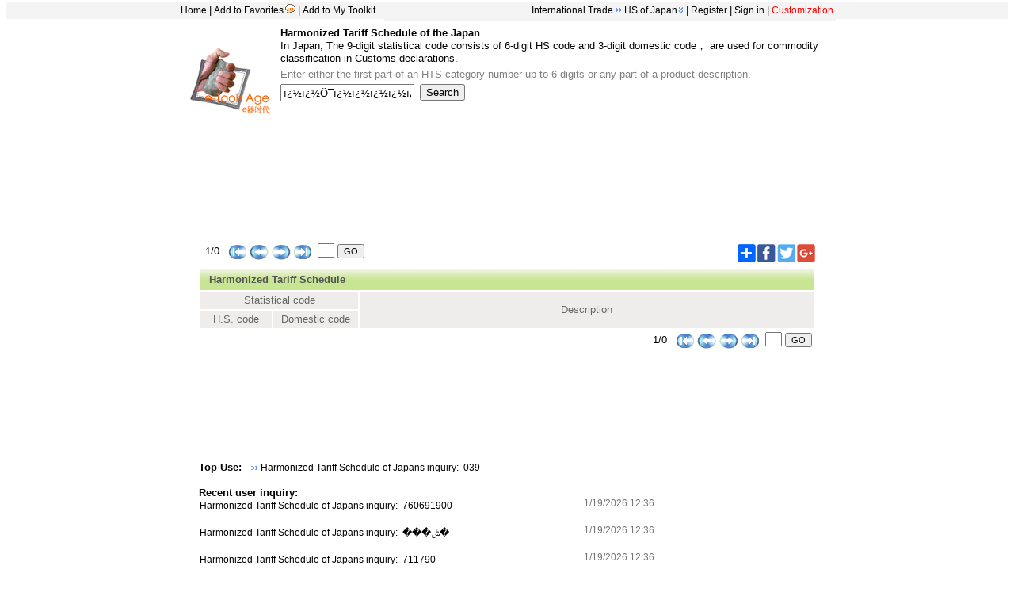

--- FILE ---
content_type: text/html
request_url: https://www.etoolsage.com/Query/JPHS.asp?HTS=%C3%AF%C2%BF%C2%BD%C3%AF%C2%BF%C2%BD%C3%96%C2%AF%C3%AF%C2%BF%C2%BD%C3%AF%C2%BF%C2%BD%C3%AF%C2%BF%C2%BD%C3%AF%C2%BF%C2%BD%C3%AF%C2%BF%C2%BD%C3%AF%C2%BF%C2%BD%C3%8E%C2%B4%C3%AF%C2%BF%C2%BD%C3%AF%C2%BF%C2%BD%C3%AF%C2%BF%C2%BD%C3%AF%C2%BF%C2%BD%C3%AF%C2%BF%C2%BD%C3%AF%C2%BF%C2%BD%C3%86%C2%B7&pageNo=1
body_size: 5261
content:



<script language=javascript>


function toggleStretch(objname)
{	
	var obj = document.getElementById(objname)
	obj.style.display= obj.style.display == '' ? 'none' : '';
	var img = document.getElementById(objname + '_img');
	img.src = img.src.indexOf('_yes.gif') == -1 ? img.src.replace(/_no\.gif/, '_yes\.gif') : img.src.replace(/_yes\.gif/, '_no\.gif')
}

     
     function getExpressCode(expr)
     {      
      express=document.getElementsByName(expr);
      for(i=0;i<express.length;i++) 
      { 
        if(express[i].checked) {tmpStr='[em:'+(i+1)+'.gif]';} 
      } 
      return tmpStr;
 //var express=document.getElementByID(expr);
       //alert(express(1).checked);        
       //return '1234';
      // if (Expression(0).checked)
       //   alert('1234');
     }
     
     function insertText (textEl, text)
     {
        /**//*@cc_on
         @set @ie = true
         @if (@ie)
         textEl.focus(); 
         document.selection.createRange().text = text; 
         @else @*/
         if (textEl.selectionStart || textEl.selectionStart == '0') {
             var startPos = textEl.selectionStart;
             var endPos = textEl.selectionEnd;
             textEl.value = textEl.value.substring(0, startPos)
             + text 
             + textEl.value.substring(endPos, textEl.value.length);
         }
         else {
             textEl.value += text;
         }
     }
     
  

</script>
  
<html>

<head><!-- Google tag (gtag.js) --><script async src="https://www.googletagmanager.com/gtag/js?id=UA-5748686-2"></script><script>  window.dataLayer = window.dataLayer || [];  function gtag(){dataLayer.push(arguments);}  gtag('js', new Date());  gtag('config', 'UA-5748686-2');</script>
<meta http-equiv="Content-Type" content="text/html; charset=utf-8">
<meta name="keywords" content="International trade,HTS,HS CODE,Japan">
<meta name="description" content="Harmonized Tariff Schedule of Japan,Harmonized System Code of Japan">
<title>Harmonized Tariff Schedule of Japan   -- e-Tools Age</title><META http-equiv=MSThemeCompatible content=Yes><LINK href=../styles/stylePageE.css type=text/css rel=stylesheet>

</head>
<SCRIPT language="JavaScript"> 
<!--
if(document.all)document.write('<link rel=stylesheet type="text/css" href="ehp_null.css">')
if (window.Event) 
document.captureEvents(Event.MOUSEUP); 

function nocontextmenu() 
{
event.cancelBubble = true
event.returnValue = false;

return false;
}

function norightclick(e) 
{
if (window.Event) 
{
if (e.which == 2 || e.which == 3)
return false;
}
else
if (event.button == 2 || event.button == 3)
{
event.cancelBubble = true
event.returnValue = false;
return false;
}

}

document.oncontextmenu = nocontextmenu; // for IE5+
document.onmousedown = norightclick; // for all others
//-->



 </SCRIPT> 

<body topmargin=2>
  <noscript>
<iframe src="*.htm"></iframe>
</noscript>
<div class="headDiv"><div class="headDivLeft"><a href="../index.asp" target=_parent>Home</a>|<a href="#" onclick="javascript:window.external.addFavorite('http://www.etoolsage.com/Query/JPHS.asp?HTS=%C3%AF%C2%BF%C2%BD%C3%AF%C2%BF%C2%BD%C3%96%C2%AF%C3%AF%C2%BF%C2%BD%C3%AF%C2%BF%C2%BD%C3%AF%C2%BF%C2%BD%C3%AF%C2%BF%C2%BD%C3%AF%C2%BF%C2%BD%C3%AF%C2%BF%C2%BD%C3%8E%C2%B4%C3%AF%C2%BF%C2%BD%C3%AF%C2%BF%C2%BD%C3%AF%C2%BF%C2%BD%C3%AF%C2%BF%C2%BD%C3%AF%C2%BF%C2%BD%C3%AF%C2%BF%C2%BD%C3%86%C2%B7&pageNo=1','e-Tools Age--HS of Japan');">Add to Favorites<img border=0 src="../images/noteD.gif"  title="439860 visitors have bookmarked the site." onclick="javascript:setFavCookies('favImg');"></a>|<a href="../AddTools.asp?lang=en&toolsId=1112" target=_parent>Add to My Toolkit</a></div><div class="headDivRight"><a href="../internationaltrade.asp"?lang=en target=_parent>International Trade</a><img border=0 src="../images/arrowRight.gif"><label style="width:6px"></label><div id="menuhead"><ul><li><a href="#">HS of Japan<img border=0 src="../images/DownArrow.gif"></a><ul><li><a href="https://www.etoolsage.com/converter/tradeConverter.asp?toolsort=1100" target=_parent style="width:200px"><label style="width:3px"></label>Trade Measurement Converter</a></li><li><a href="https://www.etoolsage.com/converter/CurrencyConverter.asp?toolsort=1100" target=_parent style="width:200px"><label style="width:3px"></label>Currency Converter</a></li><li><a href="https://www.etoolsage.com/Query/PortSearching.asp?toolsort=1100" target=_parent style="width:200px"><label style="width:3px"></label>Sea Ports Search</a></li><li><a href="https://www.etoolsage.com/Query/CountryInfo.asp?toolsort=1100" target=_parent style="width:200px"><label style="width:3px"></label>Country Codes</a></li><li><a href="https://www.etoolsage.com/Query/CurrencyCode.asp?toolsort=1100" target=_parent style="width:200px"><label style="width:3px"></label>Currency Codes</a></li><li><a href="https://www.etoolsage.com/Query/CNHSCode.asp?toolsort=1100" target=_parent style="width:200px"><label style="width:3px"></label>HS of China</a></li><li><a href="https://www.etoolsage.com/Query/USHTS.asp?toolsort=1100" target=_parent style="width:200px"><label style="width:3px"></label>HTS of the U.S.</a></li><li><a href="https://www.etoolsage.com/Query/EUHS.asp?toolsort=1100" target=_parent style="width:200px"><label style="width:3px"></label>HS of EU</a></li><li><a href="https://www.etoolsage.com/Query/CAHS.asp?toolsort=1100" target=_parent style="width:200px"><label style="width:3px"></label>HS of Canada</a></li><li><a href="https://www.etoolsage.com/Query/Harmonised_Commodities_Code.asp?toolsort=1100" target=_parent style="width:200px"><label style="width:3px"></label>WCO Harmonised System</a></li><li><a href="https://www.etoolsage.com/Query/ExpressTrack.asp?toolsort=1100" target=_parent style="width:200px"><label style="width:3px"></label>Parcel Tracking</a></li><li><a href="https://www.etoolsage.com/Query/TimeWeather.asp?toolsort=1100" target=_parent style="width:200px"><label style="width:3px"></label>World Time & Weather</a></li><li><a href="https://www.etoolsage.com/information/CountryProfiles.asp?toolsort=1100" target=_parent style="width:200px"><label style="width:3px"></label>Country Profiles</a></li><li><a href="https://www.etoolsage.com/Query/tradeSite.asp?toolsort=1100" target=_parent style="width:200px"><label style="width:3px"></label>Trading Websites</a></li></ul></li></ul></div>|<a href="../RegUser.asp" target=_parent>Register</a>|<a href="../login.asp?lang=en" target=_parent>Sign in</a>|<a href="../customize.asp" target=_parent><SPAN ID="blink" STYLE="color: red; behavior: url(#default#time2)" begin="0;blink.end+1.0" dur="0.1" timeaction="style">Customization</span></a></DIV></DIV>


<div align="center">
<FORM name="formCategory">
<table border="0" width="800" height="163" cellspacing="0" cellpadding="0" bordercolorlight="#FFFFFF" bordercolor="#ededed">
	<tr>
		<td height="116" width="115" align="left" rowspan="3">
		<b> 
		<a href="../index.asp" target=_parent> 
		<img border="0" src="../images/eTools.gif" width="100" height="83" align="left"></a> 
		</b><br><br>
		<font color="#808080"><br>&nbsp;</td>
		<td height="28" width="685" align="left" colspan="3">
		<font FACE="Arial,Bold" class=13v1><b>Harmonized Tariff Schedule of the 
		</b></font><b>Japan</b>&nbsp;&nbsp;<br>In Japan, The 9-digit statistical code consists of 6-digit HS code and 3-digit domestic code， are used for commodity classification in  Customs declarations. </td>
	</tr>
	<tr>
		<td height="24" width="686" align="left" colspan="3">
		<font color="#808080">Enter either the first part of an HTS category 
		number up to 6 digits or any part of a product description.<b><font face="Arial">&nbsp;&nbsp;&nbsp;</font></b>　</td>
	</tr>
	<tr>
		<td height="64" width="172" align="left" valign="top">
		<font color="#808080">
		<input type="text" name=HTS style="width:169; font-family:Helvetica, Arial, sans-serif; height:22" value="ï¿½ï¿½Ö¯ï¿½ï¿½ï¿½ï¿½ï¿½ï¿½Î´ï¿½ï¿½ï¿½ï¿½ï¿½ï¿½Æ·"><b><font face="Arial">&nbsp;&nbsp; </font></b>
		</td>
		<td height="64" width="79" align="left" valign="top">
		&nbsp;<input type="submit" value="Search"></td>
		<td height="64" width="435" align="left" valign="top">

	&nbsp;</td>
	</tr>
	<tr>
		<td height="47" width="604" align="center" colspan="4" valign="top"><br><script async src="//pagead2.googlesyndication.com/pagead/js/adsbygoogle.js"></script>
<!-- 728x90, &#21019;&#24314;&#20110; 09-3-29 -->
<ins class="adsbygoogle"
     style="display:inline-block;width:728px;height:90px"
     data-ad-client="ca-pub-6166525104477340"
     data-ad-slot="8748345038"></ins>
<script>
(adsbygoogle = window.adsbygoogle || []).push({});
</script><br><br></td>
		</tr>
	</table>

</FORM>




<table width=778px height=36 cellspacing="0" cellpadding="0" id="table1">
<form method="POST" action=JPHS.asp?HTS=ï¿½ï¿½Ö¯ï¿½ï¿½ï¿½ï¿½ï¿½ï¿½Î´ï¿½ï¿½ï¿½ï¿½ï¿½ï¿½Æ·&lang=>
<tr>
<td height="36" width="49%">&nbsp;&nbsp;1/0&nbsp;&nbsp; 
<a href=JPHS.asp?HTS=ï¿½ï¿½Ö¯ï¿½ï¿½ï¿½ï¿½ï¿½ï¿½Î´ï¿½ï¿½ï¿½ï¿½ï¿½ï¿½Æ·&pageNo=1&lang=>
<img border="0" src="../images/start.gif" align="middle"  title="Go to first page"></a>&nbsp;<a href=JPHS.asp?HTS=ï¿½ï¿½Ö¯ï¿½ï¿½ï¿½ï¿½ï¿½ï¿½Î´ï¿½ï¿½ï¿½ï¿½ï¿½ï¿½Æ·&pageNo=1&action=ScollUp&lang=><img border="0" src="../images/up.gif" align="middle"  title="preview Page"></a>&nbsp;<a href=JPHS.asp?HTS=ï¿½ï¿½Ö¯ï¿½ï¿½ï¿½ï¿½ï¿½ï¿½Î´ï¿½ï¿½ï¿½ï¿½ï¿½ï¿½Æ·&pageNo=1&action=ScollDown&lang=><img border="0" src="../images/next.gif" align="middle" title="Next page"></a>&nbsp;<a href=JPHS.asp?HTS=ï¿½ï¿½Ö¯ï¿½ï¿½ï¿½ï¿½ï¿½ï¿½Î´ï¿½ï¿½ï¿½ï¿½ï¿½ï¿½Æ·&Line=&port=&pageNo=0&lang=><img border="0" src="../images/end.gif" align="middle"  title="Go to last page"></a> 
&nbsp;<input type="text" name="GO1" size="2" style="height:18; width:21">&nbsp;<input type="submit" value="GO" name="B1"  style="height:18px;font-size:11px">
	
	</td>
<td height="36" width="51%" align=right><div style="width:100px;height:23px"><img src="../images/AddOther23.gif"  border=0   style="cursor:hand;" onmouseover="javascript:document.getElementById('nav').style.display='block';var tdp= getPos(this);document.getElementById('nav').style.left=tdp.x;if(tdp.y-document.getElementById('nav').offsetHeight+1>=0) {document.getElementById('nav').style.top=tdp.y-document.getElementById('nav').offsetHeight+1;} else {document.getElementById('nav').style.top=tdp.y+this.height;}" onmouseout="timedClose()"><a href="javascript:window.open('https://www.facebook.com/sharer.php?u='+encodeURIComponent(document.location.href)+'&amp;t='+encodeURIComponent(document.title),'_blank','toolbar=yes, location=yes, directories=no, status=no, menubar=yes, scrollbars=yes, resizable=no, copyhistory=yes, width=600, height=450,top=100,left=350');void(0)"><img src="../images/facebook23.gif" border=0 alt='Sharing buttons for facebook' title='Facebook'></a><a href="javascript:window.open('https://twitter.com/intent/tweet?text='+encodeURIComponent(document.location.href)+' '+encodeURIComponent(document.title),'_blank','toolbar=yes, location=yes,  directories=no, status=no, menubar=yes, scrollbars=yes, resizable=no, copyhistory=yes, width=600, height=450,top=100,left=350');void(0)" ><img src="../images/twitter23.gif" border=0 alt='Sharing buttons for twitter' title='Twitter'></a><a href="javascript:window.open('https://plus.google.com/share?url='+encodeURIComponent(document.location.href),'_blank','toolbar=yes, location=yes, directories=no, status=no, menubar=yes, scrollbars=yes, resizable=no, copyhistory=yes, width=600, height=450,top=100,left=350');void(0)"><img src="../images/Google23.gif" border=0 alt='Sharing buttons for Google plus' title='Google plus'></a></div><div id="nav" onmouseover="javascript:StopIt=true;clearTimeout(tid);this.style.display='block';"  onmouseout="javascript:this.style.display='none';StopIt = false;"><a href="javascript:window.open('https://www.linkedin.com/shareArticle?mini=true&url='+encodeURIComponent(document.location.href)+'&title='+encodeURIComponent(document.title),'_blank','toolbar=yes, location=yes, directories=no, status=no, menubar=yes, scrollbars=yes, resizable=no, copyhistory=yes, width=600, height=450,top=100,left=350');void(0)" ><img src="../images/linkedin20.gif" border=0 alt='Sharing buttons for Linkedin' title='Linkedin'></a><a href="javascript:window.open('https://www.blogger.com/blog-this.g?u='+encodeURIComponent(document.location.href)+'/&n='+encodeURIComponent(document.title),'_blank','toolbar=yes, location=yes, directories=no, status=no, menubar=yes, scrollbars=yes, resizable=no, copyhistory=yes, width=600, height=450,top=100,left=350');void(0)" ><img src="../images/Blogger20.gif" border=0 alt='Sharing buttons for Blogger' title='Blogger'></a><a href="javascript:window.open('https://buffer.com/add?url='+encodeURIComponent(document.location.href)+'/&text='+encodeURIComponent(document.title),'_blank','toolbar=yes, location=yes, directories=no, status=no, menubar=yes, scrollbars=yes, resizable=no, copyhistory=yes, width=600, height=450,top=100,left=350');void(0)" ><img src="../images/buffer20.gif" border=0 alt='Sharing buttons for Buffer' title='Buffer'></a><a href="javascript:window.open('https://social-plugins.line.me/lineit/share?url=&text='+encodeURIComponent(document.title)+' '+encodeURIComponent(document.location.href)+'/&from=line_scheme','_blank','toolbar=yes, location=yes, directories=no, status=no, menubar=yes, scrollbars=yes, resizable=no, copyhistory=yes, width=600, height=450,top=100,left=350');void(0)" ><img src="../images/Line20.gif" border=0 alt='Sharing buttons for Line' title='Line'></a><p><a href="javascript:window.open('https://pinterest.com/pin/create/button/?url='+encodeURIComponent(document.location.href)+'/&media=https://www.etoolsage.com/../images/eTools.gif'+'&description='+encodeURIComponent(document.title),'_blank','toolbar=yes, location=yes, directories=no, status=no, menubar=yes, scrollbars=yes, resizable=no, copyhistory=yes, width=600, height=450,top=100,left=350');void(0)" ><img src="../images/pinterest20.gif" border=0 alt='Sharing buttons for pinterest' title='Pinterest'></a><a href="javascript:window.open('https://sns.qzone.qq.com/cgi-bin/qzshare/cgi_qzshare_onekey?url='+encodeURIComponent(document.location.href)+'%2F&title='+encodeURIComponent(document.title),'_blank','toolbar=yes, location=yes, directories=no, status=no, menubar=yes, scrollbars=yes, resizable=no, copyhistory=yes, width=600, height=450,top=100,left=350');void(0)" ><img src="../images/Qzone20.gif" border=0 alt='Sharing buttons for Qzone' title='Qzone'></a><a href="javascript:window.open('https://tieba.baidu.com/f/commit/share/openShareApi?url='+encodeURIComponent(document.location.href)+'%2F&title='+encodeURIComponent(document.title),'_blank','toolbar=yes, location=yes, directories=no, status=no, menubar=yes, scrollbars=yes, resizable=no, copyhistory=yes, width=600, height=450,top=100,left=350');void(0)" ><img src="../images/TieBa20.gif" border=0 alt='Sharing buttons for Baidu tieba' title='Baidu tieba'></a><a href="javascript:window.open('https://service.weibo.com/share/share.php?url='+encodeURIComponent(document.location.href)+'%2F&title='+encodeURIComponent(document.title),'_blank','toolbar=yes, location=yes, directories=no, status=no, menubar=yes, scrollbars=yes, resizable=no, copyhistory=yes, width=600, height=450,top=100,left=350');void(0)" ><img src="../images/weibo20.gif" border=0 alt='Sharing buttons for Weibo' title='Weibo'></a></div><SCRIPT LANGUAGE="JavaScript">function getPos(element)  {         for   (var   leftX=0,leftY=0;   element!=null; )       { leftX+=element.offsetLeft; leftY+=element.offsetTop; element=element.offsetParent;       }  return {x:leftX, y:leftY} } var tid=null;var StopIt = false;function timedClose(){var tid=setTimeout("if (!StopIt) {document.getElementById('nav').style.display='none';StopIt = false;}",1000)}</SCRIPT><style type="text/css">#nav{position:fixed; top:20px; left:30px;width:86px;height: 67px; border:1px solid #aaa;display: none;background: #fafafa;padding-left: 8px;padding-right: 8px;padding-top: 12px}</style></td>
</tr>
</form>
</table>
<Div width:100% style="width: 778px" class="DisplayBoard"><table width="778">
<THEAD class="category"><TR>
    <Th colspan="3" align="left" background="../images/Backgroup4.gif" style="background-image: url('../images/Backgroup4.gif')"><b><font style="font-size:13px;color:#555555;line-Height:24px;padding-left:10px">Harmonized Tariff Schedule</font></b></Th>
    </tr>

  <TR>
    <Th width="197" colspan="2">Statistical code</Th>
	<th width="571" rowspan="2">Description<font color="#808080"></Th>
	<tr>
    <Th width="88">H.S. code</Th>
    <Th width="105">Domestic code</Th>
	</tr>
</THEAD>
  <TBODY>
 
</table>
</Div>


<table width=778px height=28 cellspacing="0" cellpadding="0" id="table2">
<form method="POST" action=JPHS.asp?HTS=ï¿½ï¿½Ö¯ï¿½ï¿½ï¿½ï¿½ï¿½ï¿½Î´ï¿½ï¿½ï¿½ï¿½ï¿½ï¿½Æ·&lang=>
<tr>
<td height="28" width="100%" align="right" valign="bottom">&nbsp;1/0&nbsp;&nbsp; 
<a href=JPHS.asp?HTS=ï¿½ï¿½Ö¯ï¿½ï¿½ï¿½ï¿½ï¿½ï¿½Î´ï¿½ï¿½ï¿½ï¿½ï¿½ï¿½Æ·&pageNo=1&lang=>
<img border="0" src="../images/start.gif" align="middle"  title="Go to first page"></a>&nbsp;<a href=JPHS.asp?HTS=ï¿½ï¿½Ö¯ï¿½ï¿½ï¿½ï¿½ï¿½ï¿½Î´ï¿½ï¿½ï¿½ï¿½ï¿½ï¿½Æ·&pageNo=1&action=ScollUp&lang=><img border="0" src="../images/up.gif" align="middle"  title="preview Page"></a>&nbsp;<a href=JPHS.asp?HTS=ï¿½ï¿½Ö¯ï¿½ï¿½ï¿½ï¿½ï¿½ï¿½Î´ï¿½ï¿½ï¿½ï¿½ï¿½ï¿½Æ·&pageNo=1&action=ScollDown&lang=><img border="0" src="../images/next.gif" align="middle" title="Next page"></a>&nbsp;<a href=JPHS.asp?HTS=ï¿½ï¿½Ö¯ï¿½ï¿½ï¿½ï¿½ï¿½ï¿½Î´ï¿½ï¿½ï¿½ï¿½ï¿½ï¿½Æ·&pageNo=0&lang=><img border="0" src="../images/end.gif" align="middle"  title="Go to last page"></a> 
&nbsp;<input type="text" name="GO2" size="2"  style="height:18; width:21">&nbsp;<input type="submit" value="GO" name="B2"  style="height:18px;font-size:11px">&nbsp;
	
	</td>
</tr>
</form>
</table><br>
<div align=left style="width:778px; COLOR: #000"><br><script async src="//pagead2.googlesyndication.com/pagead/js/adsbygoogle.js"></script>
<!-- 728x90, &#21019;&#24314;&#20110; 09-3-29 -->
<ins class="adsbygoogle"
     style="display:inline-block;width:728px;height:90px"
     data-ad-client="ca-pub-6166525104477340"
     data-ad-slot="8748345038"></ins>
<script>
(adsbygoogle = window.adsbygoogle || []).push({});
</script><br><br>
<b>Top Use:&nbsp;&nbsp;&nbsp;</b><img border=0 src="../images/rightArrow.gif" width=8 height=8>&nbsp;<a href="JPHS.asp?HTS=039&action=ScollUp&lang=&pageNo=11713696047">Harmonized Tariff Schedule of Japans&nbsp;inquiry:&nbsp;&nbsp;039</a><br><br><b>Recent user inquiry:</b><br><div class="list"><ul><li><span>1/19/2026  12:36</span><a href="JPHS.asp?HTS=760691900&action=ScollUp&pageNo=1">Harmonized Tariff Schedule of Japans&nbsp;inquiry:&nbsp;&nbsp;760691900</a></li><li><span>1/19/2026  12:36</span><a href="JPHS.asp?HTS=%C3%C0%C8%DD%B0%F4&pageNo=1&action=ScollDown">Harmonized Tariff Schedule of Japans&nbsp;inquiry:&nbsp;&nbsp;���ݰ�</a></li><li><span>1/19/2026  12:36</span><a href="JPHS.asp?HTS=711790&action=ScollUp&pageNo=1">Harmonized Tariff Schedule of Japans&nbsp;inquiry:&nbsp;&nbsp;711790</a></li><li><span>1/19/2026  12:36</span><a href="JPHS.asp?HTS=hs-code&action=ScollDown&pageNo=0">Harmonized Tariff Schedule of Japans&nbsp;inquiry:&nbsp;&nbsp;hs-code</a></li><li><span>1/19/2026  12:36</span><a href="JPHS.asp?HTS=random">Harmonized Tariff Schedule of Japans&nbsp;inquiry:&nbsp;&nbsp;random</a></li><li><span>1/19/2026  12:36</span><a href="JPHS.asp?HTS=delay">Harmonized Tariff Schedule of Japans&nbsp;inquiry:&nbsp;&nbsp;delay</a></li><li><span>1/19/2026  12:36</span><a href="JPHS.asp?HTS=%5C%5Cu00e5%5C%5Cu00a5%5C%5Cu00b3%5C%5Cu00e9%5C%5Cu009e%5C%5Cu008b&pageNo=1&action=ScollUp">Harmonized Tariff Schedule of Japans&nbsp;inquiry:&nbsp;&nbsp;\\u00e5\\u00a5\\u00b3\\u00e9\\u009e\\u008b</a></li><li><span>1/19/2026  12:36</span><a href="JPHS.asp?HTS=90138&action=ScollDown&lang=&pageNo=1">Harmonized Tariff Schedule of Japans&nbsp;inquiry:&nbsp;&nbsp;90138</a></li><li><span>1/19/2026  12:36</span><a href="JPHS.asp?HTS=871500&action=ScollUp&pageNo=1">Harmonized Tariff Schedule of Japans&nbsp;inquiry:&nbsp;&nbsp;871500</a></li></ul></div><br><br><script async src="//pagead2.googlesyndication.com/pagead/js/adsbygoogle.js"></script>
<!-- 728x90, &#21019;&#24314;&#20110; 09-3-29 -->
<ins class="adsbygoogle"
     style="display:inline-block;width:728px;height:90px"
     data-ad-client="ca-pub-6166525104477340"
     data-ad-slot="8748345038"></ins>
<script>
(adsbygoogle = window.adsbygoogle || []).push({});
</script>
</div>
<br>
<div style="WIDTH: 778px" align="left"><span class="headfeedback"><a href="../post.asp?BoardID=6&lang=en&toolsno=1112" target="_parent">I want to Post a new feedback<img src="../images/arrowRight.gif" align="bottom" border="none"></a></span><h3 style="CURSOR: hand"></h3><table id=FeedBack cellSpacing=0 cellPadding=0 width="100%"><tr><td class=feedTree id=feedTree valign=top></td></tr></table></div><br>
 <SCRIPT language="JavaScript"> 
	{toggleStretch('FeedBack');}
</SCRIPT>
</div>
 </div><script defer src="https://static.cloudflareinsights.com/beacon.min.js/vcd15cbe7772f49c399c6a5babf22c1241717689176015" integrity="sha512-ZpsOmlRQV6y907TI0dKBHq9Md29nnaEIPlkf84rnaERnq6zvWvPUqr2ft8M1aS28oN72PdrCzSjY4U6VaAw1EQ==" data-cf-beacon='{"version":"2024.11.0","token":"339e5cc2ddae4a8790a70eb0c75cb049","r":1,"server_timing":{"name":{"cfCacheStatus":true,"cfEdge":true,"cfExtPri":true,"cfL4":true,"cfOrigin":true,"cfSpeedBrain":true},"location_startswith":null}}' crossorigin="anonymous"></script>
</body>
</html>


--- FILE ---
content_type: text/html; charset=utf-8
request_url: https://www.google.com/recaptcha/api2/aframe
body_size: 269
content:
<!DOCTYPE HTML><html><head><meta http-equiv="content-type" content="text/html; charset=UTF-8"></head><body><script nonce="O3YWeyWX9Gg4698uGIRSOA">/** Anti-fraud and anti-abuse applications only. See google.com/recaptcha */ try{var clients={'sodar':'https://pagead2.googlesyndication.com/pagead/sodar?'};window.addEventListener("message",function(a){try{if(a.source===window.parent){var b=JSON.parse(a.data);var c=clients[b['id']];if(c){var d=document.createElement('img');d.src=c+b['params']+'&rc='+(localStorage.getItem("rc::a")?sessionStorage.getItem("rc::b"):"");window.document.body.appendChild(d);sessionStorage.setItem("rc::e",parseInt(sessionStorage.getItem("rc::e")||0)+1);localStorage.setItem("rc::h",'1768851405640');}}}catch(b){}});window.parent.postMessage("_grecaptcha_ready", "*");}catch(b){}</script></body></html>